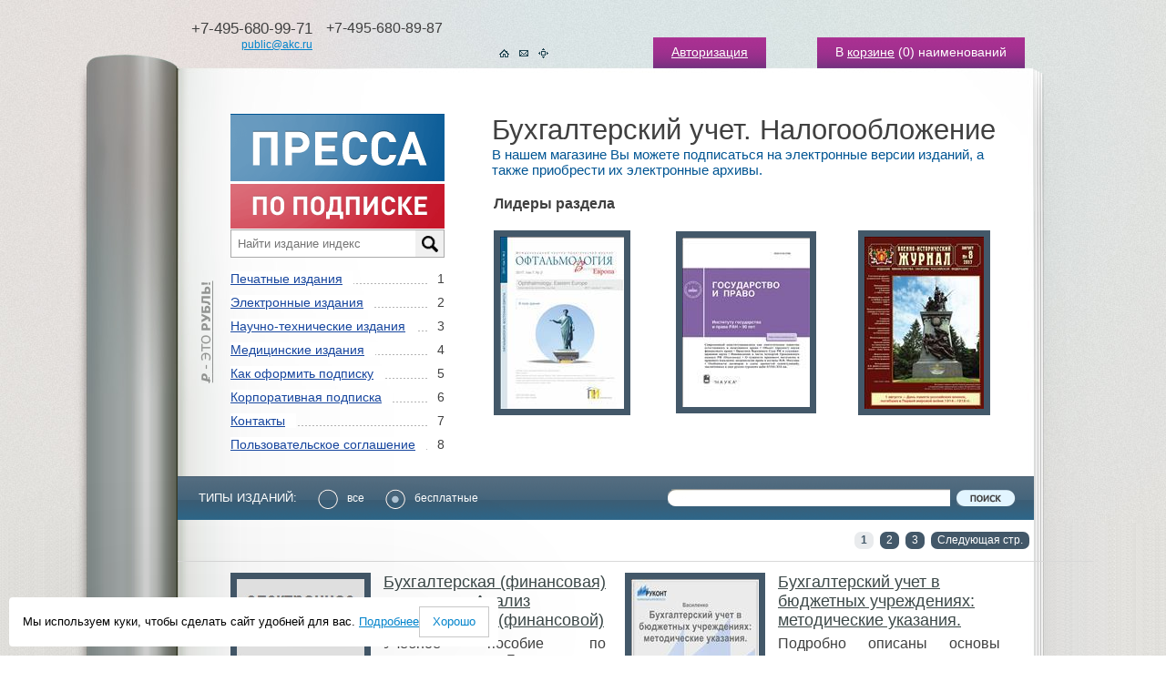

--- FILE ---
content_type: text/html; charset=cp-1251
request_url: https://www.akc.ru/rucont/free/rubric/14/p/1/
body_size: 7741
content:
<script>var user_legal=false;</script><!DOCTYPE html PUBLIC "-//W3C//DTD XHTML 1.1//EN" "http://www.w3.org/TR/xhtml11/DTD/xhtml11.dtd">
<html xmlns="http://www.w3.org/1999/xhtml">
<head>
<title>Áóõãàëòåðñêèé ó÷åò. Íàëîãîîáëîæåíèå</title>
<meta http-equiv="Content-Type" content="text/html; charset=windows-1251" >
<link href="/tpl/templates/img/favicon.ico" rel="icon" type="image/x-icon" >
<link href="/tpl/templates/img/favicon.ico" rel="shortcut icon" type="image/x-icon" >
<link href="/tpl/templates/css/style.css?65465486" rel="stylesheet" type="text/css" >
<!--<link href="/tpl/templates/css/bootstrap.min.css" rel="stylesheet" type="text/css" >-->
<script type="text/javascript" src="/tpl/templates/js/jquery.js"></script>
<script type="text/javascript" src="/tpl/templates/js/function.js?65465486"></script>
<link href="/tpl/templates/css/rur-arial.css" rel="stylesheet" type="text/css" media="all" >
<script type="text/javascript">
  window.dataLayer = window.dataLayer || [];
</script>
	<!--Hotjar Tracking Code for http://www.akc.ru/-->
<!--	<script>
		(function(h,o,t,j,a,r){
			h.hj=h.hj||function(){(h.hj.q=h.hj.q||[]).push(arguments)};
			h._hjSettings={hjid:289943,hjsv:5};
			a=o.getElementsByTagName('head')[0];
			r=o.createElement('script');r.async=1;
			r.src=t+h._hjSettings.hjid+j+h._hjSettings.hjsv;
			a.appendChild(r);
		})(window,document,'//static.hotjar.com/c/hotjar-','.js?sv=');
	</script> -->
<!--[if ie]><link href="/tpl/templates/css/rur-arial-ie.css" rel="stylesheet" type="text/css" media="all" ><![endif]-->
<script type="text/javascript" src="/tpl/templates/js/jcarousellite.js?65465486"></script>
<script type="text/javascript" src="/tpl/templates/js/function_carousel.js?65465486"></script>
<!-- Yandex.Metrika counter -->
<script type="text/javascript">
    (function (d, w, c) {
        (w[c] = w[c] || []).push(function() {
            try {
                w.yaCounter22610377 = new Ya.Metrika({
                    id:22610377,
                    clickmap:true,
                    trackLinks:true,
                    accurateTrackBounce:true,
                    webvisor:true,
                    ecommerce:"dataLayer"
                });
            } catch(e) { }
        });
        var n = d.getElementsByTagName("script")[0],
            s = d.createElement("script"),
            f = function () { n.parentNode.insertBefore(s, n); };
        s.type = "text/javascript";
        s.async = true;
        s.src = "https://mc.yandex.ru/metrika/watch.js";
        if (w.opera == "[object Opera]") {
            d.addEventListener("DOMContentLoaded", f, false);
        } else { f(); }
    })(document, window, "yandex_metrika_callbacks");
</script>
<noscript><div><img src="https://mc.yandex.ru/watch/22610377" style="position:absolute; left:-9999px;" alt="" ></div></noscript>
<!-- /Yandex.Metrika counter -->
</head>
<body>
<div class="min2" id="test">
	<div class="bg">
		<div class="bg2"><div class="bg2_top"><div class="bg2_foot">
			<div class="centermap">
				<div class="head">
					<div class="tel">
						<table cellpadding="0" cellspacing="0">
						<tr valign="top">
							<td align="right"><span class="call_phone_1">+7-495-680-99-71</span><br ><a href="/about/feedback/">public@akc.ru</a></td>
							<td class="call_phone_hide">+7-495-680-89-87<br ><br ></td>
						</tr>
						<tr valign="top">
							<td align="right"></td>
							<td></td>
						</tr>
						</table>
					</div>
					<a name="2cart"></a>
					<div class="links">
					<span><a href="/login/">Àâòîðèçàöèÿ</a></span>
						<span>Â <a href="/cart/">êîðçèíå</a> (<font id="carttopquant">0</font>) íàèìåíîâàíèé</span>
					</div>
					<div class="icons">
						<a href="/"><img src="/upload/akc/menu_rubric_item/image/1.gif" alt="Íà ãëàâíóþ"></a><a href="https://akc.ru/about/feedback/"><img src="/upload/akc/menu_rubric_item/image/2.gif" alt="Íàïèñàòü íàì"></a><a href="/map/"><img src="/upload/akc/menu_rubric_item/image/3.gif" alt="Êàðòà ñàéòà"></a>
					</div>
					<div class="clear"></div>
				</div>
				<div class="content">
					<table class="main" cellpadding="0" cellspacing="0">
					<tr valign="top">
                    	<td class="left">
							<div class="pad">
								<img src="/upload/image/logo/rub.gif" class="rub" >
								<a href="/"><img src="/upload/image/logo/logo.gif" alt="Ïðåññà ïî ïîäïèñêå" ></a>
<link rel="stylesheet" href="/v2/search/style.css" >
<div class="search_block">
          <input type="text" placeholder="Íàéòè èçäàíèå èíäåêñ" id="search_query_main" onkeyup="site.searchTo()" >
<div class="search_results"></div>
</div>
<script src="/v2/search/script.js"></script>
								<ul class="menu">
									<li><span>1</span><a href="/catalogs/type/1/">Ïå÷àòíûå èçäàíèÿ</a></li>
									<li><span>2</span><a href="/rucont/">Ýëåêòðîííûå èçäàíèÿ</a></li>
									<li><span>3</span><a href="/theme_parts/nti/">Íàó÷íî-òåõíè÷åñêèå èçäàíèÿ</a></li>
									<li><span>4</span><a href="/theme_parts/med/">Ìåäèöèíñêèå èçäàíèÿ</a></li>
									<li><span>5</span><a href="/about/delivery/">Êàê îôîðìèòü ïîäïèñêó</a></li>
									<li><span>6</span><a href="/about/">Êîðïîðàòèâíàÿ ïîäïèñêà</a></li>
									<li><span>7</span><a href="/contacts/">Êîíòàêòû</a></li>
									<li><span>8</span><a href="/about/politic_conf/">Ïîëüçîâàòåëüñêîå ñîãëàøåíèå</a></li>
								</ul>
								<!--<br >
								<a class="pricelink" href="/upload/file/price/price.xls" title="Ñêà÷àòü ôàéë â ôîðìàòå Excel">Ïðàéñ-ëèñò ýëåêòðîííîé ïåðèîäèêè</a>-->
							</div>
						</td>
						<td class="right">
							<div class="text">
								<h1>Áóõãàëòåðñêèé ó÷åò. Íàëîãîîáëîæåíèå</h1>
<div style="padding-right:10px;">
<h2>Â íàøåì ìàãàçèíå Âû ìîæåòå ïîäïèñàòüñÿ íà ýëåêòðîííûå âåðñèè èçäàíèé, à òàêæå ïðèîáðåñòè èõ ýëåêòðîííûå àðõèâû. </h2>
<br>
</div>
							</div>
							<table cellspacing="2" cellpadding="5" border="1">
							<tr>
								<td colspan="6"><b>Ëèäåðû ðàçäåëà</b><br ><br ></td>
							</tr>
							<tr>
							<td>
        						<div class="foto2"><a href="/rucont/itm/443725/"><img src="/upload/akc/efd_popular/132_thumbnail.jpg" border="0" align="middle" alt="Îôòàëüìîëîãèÿ. Âîñòî÷íàÿ Åâðîïà" ></a></div>
							</td>
							<td>&nbsp;&nbsp;&nbsp; &nbsp;&nbsp;&nbsp;<br ></td>
							<td>
        						<div class="foto2"><a href="/rucont/itm/494846/"><img src="/upload/akc/efd_popular/133_thumbnail.jpg" border="0" align="middle" alt="Ãîñóäàðñòâî è ïðàâî" ></a></div>
							</td>
							<td>&nbsp;&nbsp;&nbsp; &nbsp;&nbsp;&nbsp;<br ></td>
							<td>
        						<div class="foto2"><a href="/rucont/itm/317660/"><img src="/upload/akc/efd_popular/134_thumbnail.jpg" border="0" align="middle" alt="Âîåííî-èñòîðè÷åñêèé æóðíàë" ></a></div>
							</td>
							</tr>
							</table>
						</td>
					</tr>
					</table>
<p>&nbsp;</p>
<div class="line" style="margin-top:12px;margin-bottom:0px;">
	<span class="name">Òèïû èçäàíèé:</span>
	<span style="font-size:12px;line-height:22px;margin-top:-1px;"><a href="/rucont/rubric/14/" style="color:#fff; text-decoration:none;"><img src="/tpl/templates/img/radio3.gif" style="vertical-align:middle;padding-right:10px;">âñå</a></span>
	<span style="font-size:12px;line-height:22px;margin-top:-1px;"><a href="/rucont/free/rubric/14/" style="color:#fff; text-decoration:none;"><img src="/tpl/templates/img/radio3_active.gif" style="vertical-align:middle;padding-right:10px;">áåñïëàòíûå</a></span>
	<span style="float:right;margin:0px 20px 0px 0px;">
		<form method="post" action="/search/" name="fm_search_rucont2" id="fm_search_rucont2">
			<input type="hidden" name="search_rucont_flag" id="search_rucont_flag2" value="1" >
			<input type="hidden" name="search_block" id="search_rucont_block2" value="1" >
			<input type="text" name="search_query" id="search_rucont_info2" value="" class="inp" > <a href="javascript:void(0);" onclick="$(this).parents('form').submit();" class="submit go"><img src="/tpl/templates/img/knopa2.gif" alt="Ïîèñê" ></a>
		</form>
	</span>
</div>
<div class="sort">
	<span class="page">
		<a class="active"><b>1</b></a>
		<a href="/rucont/free/rubric/14/p/2/">2</a>
		<a href="/rucont/free/rubric/14/p/3/">3</a>
		<a href="/rucont/free/rubric/14/p/2/">Ñëåäóþùàÿ ñòð.</a>
	</span>
<p>&nbsp;</p>
</div>
<div class="tumbs">
	<div class="clear"></div>
	<div class="tumb">
		<table cellpadding="0" cellspacing="0">
		<tr valign="top">
			<td class="t1">
				<div class="foto2">
					<a href="/rucont/itm/208729/"><img src="/tpl/templates/img/empty_image_el.jpg" alt="Áóõãàëòåðñêàÿ (ôèíàíñîâàÿ) îò÷åòíîñòü. Àíàëèç áóõãàëòåðñêîé (ôèíàíñîâîé) îò÷åòíîñòè" ></a>
				</div>
			</td>
			<td class="opis">
				<p class="tema4"><a href="/rucont/itm/208729/">Áóõãàëòåðñêàÿ (ôèíàíñîâàÿ) îò÷åòíîñòü. Àíàëèç áóõãàëòåðñêîé (ôèíàíñîâîé) îò÷åòíîñòè</a></p>
				<div class="text-page2">
					<p>Ó÷åáíîå ïîñîáèå ïî äèñöèïëèíàì «Áóõãàëòåðñêàÿ ôèíàíñîâàÿ îò÷åòíîñòü» è «Àíàëèç ôèíàíñîâîé îò÷åòíîñòè» âûïîëíåíî â ñîîòâåòñòâèè ñ òðåáîâàíèÿìè...</p>
				</div>
				<p>Òèï ïðîèçâåäåíèÿ: Êíèãè. Îäíîòîìíèêè</p>
				<p class="nd4">
					<span class="cena3"><span class="cena3_r"><span>îò</span><strong>0.00</strong>&nbsp;<span class="rur">ðóá.</span></span></span><a href="/rucont/itm/208729/" class="knopa2"><span>×èòàòü</span></a>
				</p>
			</td>
		</tr>
		</table>
	</div>
	<div class="tumb">
		<table cellpadding="0" cellspacing="0">
		<tr valign="top">
			<td class="t1">
				<div class="foto2">
					<a href="/rucont/itm/384/"><img src="https://rucont.ru/file.ashx?guid=1bf14a16-c35f-40a8-83c8-180d2f64a167" alt="Áóõãàëòåðñêèé ó÷åò â áþäæåòíûõ ó÷ðåæäåíèÿõ: ìåòîäè÷åñêèå óêàçàíèÿ." ></a>
				</div>
			</td>
			<td class="opis">
				<p class="tema4"><a href="/rucont/itm/384/">Áóõãàëòåðñêèé ó÷åò â áþäæåòíûõ ó÷ðåæäåíèÿõ: ìåòîäè÷åñêèå óêàçàíèÿ.</a></p>
				<div class="text-page2">
					<p>Ïîäðîáíî îïèñàíû îñíîâû îðãàíèçàöèè, ïðèíöèïû è ìåòîäû áóõãàëòåðñêîãî ó÷åòà â áþäæåòíûõ ó÷ðåæäåíèÿõ. Âêëþ÷åíû âîïðîñû äëÿ ñàìîïðîâåðêè, ïðèìåðû...</p>
				</div>
				<p>Òèï ïðîèçâåäåíèÿ: Êíèãè. Îäíîòîìíèêè</p>
				<p class="nd4">
					<span class="cena3"><span class="cena3_r"><span>îò</span><strong>0.00</strong>&nbsp;<span class="rur">ðóá.</span></span></span><a href="/rucont/itm/384/" class="knopa2"><span>×èòàòü</span></a>
				</p>
			</td>
		</tr>
		</table>
	</div>
	<div class="clear"></div>
	<div class="tumb">
		<table cellpadding="0" cellspacing="0">
		<tr valign="top">
			<td class="t1">
				<div class="foto2">
					<a href="/rucont/itm/202761/"><img src="/tpl/templates/img/empty_image_el.jpg" alt="Êîððóïöèÿ è îðãàíèçîâàííàÿ ïðåñòóïíîñòü êàê ñèñòåìíûå ÿâëåíèÿ ðîññèéñêîé ãîñóäàðñòâåííîñòè" ></a>
				</div>
			</td>
			<td class="opis">
				<p class="tema4"><a href="/rucont/itm/202761/">Êîððóïöèÿ è îðãàíèçîâàííàÿ ïðåñòóïíîñòü êàê ñèñòåìíûå ÿâëåíèÿ ðîññèéñêîé ãîñóäàðñòâåííîñòè</a></p>
				<div class="text-page2">
					<p>Â ñòàòüå ðàññìàòðèâàþòñÿ ïðîáëåìû áîðüáû ñ êîððóïöèåé è îðãàíèçîâàííîé ïðåñòóïíîñòüþ. Àíàëèçèðóÿ ïðîÿâëåíèÿ êîððóïöèè â Ðîññèè çà ïîñëåäíèå äâåñòè...</p>
				</div>
				<p>Òèï ïðîèçâåäåíèÿ: Êíèãè. Îäíîòîìíèêè</p>
				<p class="nd4">
					<span class="cena3"><span class="cena3_r"><span>îò</span><strong>0.00</strong>&nbsp;<span class="rur">ðóá.</span></span></span><a href="/rucont/itm/202761/" class="knopa2"><span>×èòàòü</span></a>
				</p>
			</td>
		</tr>
		</table>
	</div>
	<div class="tumb">
		<table cellpadding="0" cellspacing="0">
		<tr valign="top">
			<td class="t1">
				<div class="foto2">
					<a href="/rucont/itm/210636/"><img src="/tpl/templates/img/empty_image_el.jpg" alt="Íàëîã êàê ïîëèòè÷åñêàÿ êàòåãîðèÿ èñòîðèÿ è ñîâðåìåííîñòü" ></a>
				</div>
			</td>
			<td class="opis">
				<p class="tema4"><a href="/rucont/itm/210636/">Íàëîã êàê ïîëèòè÷åñêàÿ êàòåãîðèÿ èñòîðèÿ è ñîâðåìåííîñòü</a></p>
				<div class="text-page2">
					<p>Ìîíîãðàôèÿ ïîñâÿùåíà èññëåäîâàíèþ íàëîãà êàê ïîëèòè÷åñêîé êàòåãîðèè è îõâàòûâàåò ïåðèîä ñ Äðåâíåãî ìèðà ïî íàñòîÿùåå âðåìÿ. Â ðàáîòå ðàññìîòðåíî...</p>
				</div>
				<p>Òèï ïðîèçâåäåíèÿ: Êíèãè. Îäíîòîìíèêè</p>
				<p class="nd4">
					<span class="cena3"><span class="cena3_r"><span>îò</span><strong>0.00</strong>&nbsp;<span class="rur">ðóá.</span></span></span><a href="/rucont/itm/210636/" class="knopa2"><span>×èòàòü</span></a>
				</p>
			</td>
		</tr>
		</table>
	</div>
	<div class="clear"></div>
	<div class="tumb">
		<table cellpadding="0" cellspacing="0">
		<tr valign="top">
			<td class="t1">
				<div class="foto2">
					<a href="/rucont/itm/278303/"><img src="https://rucont.ru/file.ashx?guid=49d8cf79-380e-4a1a-8e7c-fc6edc6260aa" alt="Íàëîãîîáëîæåíèå áàíêîâ â Ðîññèéñêîé Ôåäåðàöèè" ></a>
				</div>
			</td>
			<td class="opis">
				<p class="tema4"><a href="/rucont/itm/278303/">Íàëîãîîáëîæåíèå áàíêîâ â Ðîññèéñêîé Ôåäåðàöèè</a></p>
				<div class="text-page2">
					<p>Â ó÷åáíîì ïîñîáèè èçëîæåíû ýêîíîìèêî-ïðàâîâûå îñíîâû íàëîãîîáëîæåíèÿ êîììåð÷åñêèõ áàíêîâ , ÿâëÿþùèõñÿ íàëîãîïëàòåëüùèêàìè è íàëîãîâûìè àãåíòàìè....</p>
				</div>
				<p>Òèï ïðîèçâåäåíèÿ: Êíèãè. Îäíîòîìíèêè</p>
				<p class="nd4">
					<span class="cena3"><span class="cena3_r"><span>îò</span><strong>0.00</strong>&nbsp;<span class="rur">ðóá.</span></span></span><a href="/rucont/itm/278303/" class="knopa2"><span>×èòàòü</span></a>
				</p>
			</td>
		</tr>
		</table>
	</div>
	<div class="tumb">
		<table cellpadding="0" cellspacing="0">
		<tr valign="top">
			<td class="t1">
				<div class="foto2">
					<a href="/rucont/itm/192299/"><img src="https://rucont.ru/file.ashx?guid=9becda73-d4df-4819-961b-ba9440936369" alt="ÎÑÎÁÅÍÍÎÑÒÈ ÊÐÈÌÈÍÀËÜÍÎÉ ÑÈÒÓÀÖÈÈ Â ßÏÎÍÈÈ È ÂËÈßÍÈÅ ÅÅ ÍÀ ÐÎÑÑÈÞ " ></a>
				</div>
			</td>
			<td class="opis">
				<p class="tema4"><a href="/rucont/itm/192299/">ÎÑÎÁÅÍÍÎÑÒÈ ÊÐÈÌÈÍÀËÜÍÎÉ ÑÈÒÓÀÖÈÈ Â ßÏÎÍÈÈ È ÂËÈßÍÈÅ ÅÅ ÍÀ ÐÎÑÑÈÞ </a></p>
				<div class="text-page2">
					<p>Â ñòàòüå (2004 ã.) ðàññìàòðèâàåòñÿ êðèìèíîëîãè÷åñêàÿ ñèòóàöèÿ â ßïîíèè. Àâòîðîì îòìå÷àåòñÿ, ÷òî âëèÿíèå ïðåñòóïíîñòè ßïîíèè íà êðèìèíàëüíóþ ñèòóàöèþ...</p>
				</div>
				<p>Òèï ïðîèçâåäåíèÿ: Êíèãè. Îäíîòîìíèêè</p>
				<p class="nd4">
					<span class="cena3"><span class="cena3_r"><span>îò</span><strong>0.00</strong>&nbsp;<span class="rur">ðóá.</span></span></span><a href="/rucont/itm/192299/" class="knopa2"><span>×èòàòü</span></a>
				</p>
			</td>
		</tr>
		</table>
	</div>
	<div class="clear"></div>
	<div class="tumb">
		<table cellpadding="0" cellspacing="0">
		<tr valign="top">
			<td class="t1">
				<div class="foto2">
					<a href="/rucont/itm/134015/"><img src="https://rucont.ru/file.ashx?guid=cde50e66-a4cd-4d29-8b1c-33f0e5758109" alt="Ïàêåò çàêîíîäàòåëüíîé èíèöèàòèâû ïî âîññòàíîâëåíèþ ìîíåòèçàöèè ýêîíîìèêè Ðîññèè è ñîçäàíèþ ôèíàíñîâîãî èíñòèòóòà ðàçâèòèÿ — Ãîñóäàðñòâåííîãî âíåáþäæåòíîãî èíâåñòèöèîííî-êðåäèòíîãî ôîíäà Ðîññèéñêîé Ôåäåðàöèè  (ÃÂÈÊÔ)" ></a>
				</div>
			</td>
			<td class="opis">
				<p class="tema4"><a href="/rucont/itm/134015/">Ïàêåò çàêîíîäàòåëüíîé èíèöèàòèâû ïî âîññòàíîâëåíèþ ìîíåòèçàöèè ýêîíîìèêè Ðîññèè è ñîçäàíèþ ôèíàíñîâîãî èíñòèòóòà ðàçâèòèÿ — Ãîñóäàðñòâåííîãî âíåáþäæåòíîãî èíâåñòèöèîííî-êðåäèòíîãî ôîíäà Ðîññèéñêîé Ôåäåðàöèè  (ÃÂÈÊÔ)</a></p>
				<div class="text-page2">
					<p>Öåíòðîì ïðîáëåìíîãî àíàëèçà è ãîñóäàðñòâåííî-óïðàâëåí÷åñêîãî ïðîåêòèðîâàíèÿ (íàó÷íûé ðóêîâîäèòåëü Â.È. ßêóíèí) ðàçðàáîòàíû ïðîåêòû íîðìàòèâíî-ïðàâîâûõ</p>
				</div>
				<p>Òèï ïðîèçâåäåíèÿ: Êíèãè. Îäíîòîìíèêè</p>
				<p class="nd4">
					<span class="cena3"><span class="cena3_r"><span>îò</span><strong>0.00</strong>&nbsp;<span class="rur">ðóá.</span></span></span><a href="/rucont/itm/134015/" class="knopa2"><span>×èòàòü</span></a>
				</p>
			</td>
		</tr>
		</table>
	</div>
	<div class="tumb">
		<table cellpadding="0" cellspacing="0">
		<tr valign="top">
			<td class="t1">
				<div class="foto2">
					<a href="/rucont/itm/202772/"><img src="/tpl/templates/img/empty_image_el.jpg" alt="Ïðîáëåìû îðãàíèçîâàííîé êîððóïöèîííîé ïðåñòóïíîñòè" ></a>
				</div>
			</td>
			<td class="opis">
				<p class="tema4"><a href="/rucont/itm/202772/">Ïðîáëåìû îðãàíèçîâàííîé êîððóïöèîííîé ïðåñòóïíîñòè</a></p>
				<div class="text-page2">
					<p>Â ñòàòüå èññëåäóåòñÿ ïðîáëåìà áîðüáû ñ êîððóïöèåé íà ñîâðåìåííîì ýòàïå. Àâòîð àíàëèçèðóåò âçàèìîñâÿçü îðãàíèçîâàííîé ïðåñòóïíîñòè ñ êîððóïöèåé....</p>
				</div>
				<p>Òèï ïðîèçâåäåíèÿ: Êíèãè. Îäíîòîìíèêè</p>
				<p class="nd4">
					<span class="cena3"><span class="cena3_r"><span>îò</span><strong>0.00</strong>&nbsp;<span class="rur">ðóá.</span></span></span><a href="/rucont/itm/202772/" class="knopa2"><span>×èòàòü</span></a>
				</p>
			</td>
		</tr>
		</table>
	</div>
	<div class="clear"></div>
	<div class="tumb">
		<table cellpadding="0" cellspacing="0">
		<tr valign="top">
			<td class="t1">
				<div class="foto2">
					<a href="/rucont/itm/137397/"><img src="https://rucont.ru/file.ashx?guid=8109dfaf-efdc-4f3d-8708-ef17e4729496" alt="Ïóòåâîäèòåëü ïî èíôîðìàöèîííîìó ïðàâó. Â 3 ò. Ò. 2" ></a>
				</div>
			</td>
			<td class="opis">
				<p class="tema4"><a href="/rucont/itm/137397/">Ïóòåâîäèòåëü ïî èíôîðìàöèîííîìó ïðàâó. Â 3 ò. Ò. 2</a></p>
				<div class="text-page2">
					<p>Â ñïðàâî÷íèêå ïðåäñòàâëåíà òåìàòè÷åñêàÿ ïîäáîðêà ïðàâîâûõ íîðì ïî ðàçëè÷íûì àñïåêòàì èíôîðìàöèîííîãî ïðàâà. Ñïðàâî÷íèê ñîñòîèò èç òåêñòîâ çàêîíîâ,...</p>
				</div>
				<p>Òèï ïðîèçâåäåíèÿ: Êíèãè. Îäíîòîìíèêè</p>
				<p class="nd4">
					<span class="cena3"><span class="cena3_r"><span>îò</span><strong>0.00</strong>&nbsp;<span class="rur">ðóá.</span></span></span><a href="/rucont/itm/137397/" class="knopa2"><span>×èòàòü</span></a>
				</p>
			</td>
		</tr>
		</table>
	</div>
	<div class="tumb">
		<table cellpadding="0" cellspacing="0">
		<tr valign="top">
			<td class="t1">
				<div class="foto2">
					<a href="/rucont/itm/350/"><img src="https://rucont.ru/file.ashx?guid=932d152c-ef5e-4b2e-a387-4ec27fd98df1" alt="Òåîðèÿ áóõãàëòåðñêîãî ó÷åòà: Êîíñïåêò ëåêöèé è ïðàêòè÷åñêèå çàäàíèÿ äëÿ ñòóäåíòîâ çàî÷íî-óñêîðåííîé ôîðìû îáó÷åíèÿ." ></a>
				</div>
			</td>
			<td class="opis">
				<p class="tema4"><a href="/rucont/itm/350/">Òåîðèÿ áóõãàëòåðñêîãî ó÷åòà: Êîíñïåêò ëåêöèé è ïðàêòè÷åñêèå çàäàíèÿ äëÿ ñòóäåíòîâ çàî÷íî-óñêîðåííîé ôîðìû îáó÷åíèÿ.</a></p>
				<div class="text-page2">
					<p>Ðàñêðûâàåò òåîðåòè÷åñêóþ èíôîðìàöèþ ïî âñåì òåìàì ïðåäìåòà "Òåîðèÿ áóõãàëòåðñêîãî ó÷åòà".Äëÿ òîãî, ÷òîáû ñòóäåíòû ïîëó÷èëè ïðàêòè÷åñêèå íàâûêè, îíè...</p>
				</div>
				<p>Òèï ïðîèçâåäåíèÿ: Êíèãè. Îäíîòîìíèêè</p>
				<p class="nd4">
					<span class="cena3"><span class="cena3_r"><span>îò</span><strong>0.00</strong>&nbsp;<span class="rur">ðóá.</span></span></span><a href="/rucont/itm/350/" class="knopa2"><span>×èòàòü</span></a>
				</p>
			</td>
		</tr>
		</table>
	</div>
</div>
<p>&nbsp;</p>
<div class="clear"></div>
<div class="sort2">
	<span class="page">
		<a class="active"><b>1</b></a>
		<a href="/rucont/free/rubric/14/p/2/">2</a>
		<a href="/rucont/free/rubric/14/p/3/">3</a>
		<a href="/rucont/free/rubric/14/p/2/">Ñëåäóþùàÿ ñòð.</a>
	</span>
</div>
					<div class="block">
						<div class="photos">
							<div class="prev"><img src="/tpl/templates/img/prev.gif" alt="Ïðåäûäóùåå" ></div>
							<div class="phots">
								<ul>
									<li><a href="/rucont/itm/213916/" title="Çäîðîâüå è îáðàçîâàíèå â XXI âåêå. Ýëåêòðîííûé íàó÷íî-îáðàçîâàòåëüíûé âåñòíèê"><span class="rss"><img src="/tpl/templates/img/ic4.gif" alt="Ïîäïèñêà" ></span><span class="pad2"><img src="/upload/akc/efd_recommend/107_thumbnail.jpg" width="95px" height="130px" alt="Çäîðîâüå è îáðàçîâàíèå â XXI âåêå. Ýëåêòðîííûé íàó÷íî-îáðàçîâàòåëüíûé âåñòíèê" ></span></a></li>
									<li><a href="/rucont/itm/268448/" title="Âåñòíèê ÈÐßèÊ ÌÃÓ. Ôèëîëîãèÿ. Êóëüòóðîëîãèÿ. Ïåäàãîãèêà. Ìåòîäèêà"><span class="rss"><img src="/tpl/templates/img/ic4.gif" alt="Ïîäïèñêà" ></span><span class="pad2"><img src="/upload/akc/efd_recommend/108_thumbnail.jpg" width="95px" height="130px" alt="Âåñòíèê ÈÐßèÊ ÌÃÓ. Ôèëîëîãèÿ. Êóëüòóðîëîãèÿ. Ïåäàãîãèêà. Ìåòîäèêà" ></span></a></li>
									<li><a href="/rucont/itm/145803/" title="Óïðàâëåíèå êà÷åñòâîì â íåôòåãàçîâîì êîìïëåêñå"><span class="rss"><img src="/tpl/templates/img/ic4.gif" alt="Ïîäïèñêà" ></span><span class="pad2"><img src="/upload/akc/efd_recommend/109_thumbnail.jpg" width="95px" height="130px" alt="Óïðàâëåíèå êà÷åñòâîì â íåôòåãàçîâîì êîìïëåêñå" ></span></a></li>
									<li><a href="/rucont/itm/277792/" title="Ëè÷íîñòü. Êóëüòóðà. Îáùåñòâî"><span class="rss"><img src="/tpl/templates/img/ic4.gif" alt="Ïîäïèñêà" ></span><span class="pad2"><img src="/upload/akc/efd_recommend/110_thumbnail.jpg" width="95px" height="130px" alt="Ëè÷íîñòü. Êóëüòóðà. Îáùåñòâî" ></span></a></li>
									<li><a href="/rucont/itm/278980/" title="Ìèð áåçîïàñíîñòè"><span class="rss"><img src="/tpl/templates/img/ic4.gif" alt="Ïîäïèñêà" ></span><span class="pad2"><img src="/upload/akc/efd_recommend/111_thumbnail.jpg" width="95px" height="130px" alt="Ìèð áåçîïàñíîñòè" ></span></a></li>
									<li><a href="/rucont/itm/277895/" title="Ôèëîñîôèÿ è îáùåñòâî"><span class="rss"><img src="/tpl/templates/img/ic4.gif" alt="Ïîäïèñêà" ></span><span class="pad2"><img src="/upload/akc/efd_recommend/112_thumbnail.jpg" width="95px" height="130px" alt="Ôèëîñîôèÿ è îáùåñòâî" ></span></a></li>
									<li><a href="/rucont/itm/277897/" title="Èñòîðè÷åñêàÿ ïñèõîëîãèÿ è ñîöèîëîãèÿ èñòîðèè"><span class="rss"><img src="/tpl/templates/img/ic4.gif" alt="Ïîäïèñêà" ></span><span class="pad2"><img src="/upload/akc/efd_recommend/113_thumbnail.jpg" width="95px" height="130px" alt="Èñòîðè÷åñêàÿ ïñèõîëîãèÿ è ñîöèîëîãèÿ èñòîðèè" ></span></a></li>
									<li><a href="/rucont/itm/279117/" title="Êîíäðàòüåâñêèå âîëíû"><span class="rss"><img src="/tpl/templates/img/ic4.gif" alt="Ïîäïèñêà" ></span><span class="pad2"><img src="/upload/akc/efd_recommend/114_thumbnail.jpg" width="95px" height="130px" alt="Êîíäðàòüåâñêèå âîëíû" ></span></a></li>
									<li><a href="/rucont/itm/279454/" title="Èíôîðìàöèîííî-óïðàâëÿþùèå ñèñòåìû"><span class="rss"><img src="/tpl/templates/img/ic4.gif" alt="Ïîäïèñêà" ></span><span class="pad2"><img src="/upload/akc/efd_recommend/115_thumbnail.jpg" width="95px" height="130px" alt="Èíôîðìàöèîííî-óïðàâëÿþùèå ñèñòåìû" ></span></a></li>
									<li><a href="/rucont/itm/191642/" title="Íàóêà è æèçíü"><span class="rss"><img src="/tpl/templates/img/ic4.gif" alt="Ïîäïèñêà" ></span><span class="pad2"><img src="/upload/akc/efd_recommend/116_thumbnail.jpg" width="95px" height="130px" alt="Íàóêà è æèçíü" ></span></a></li>
									<li><a href="/rucont/itm/145552/" title="Âåñòíèê äåòñêî-þíîøåñêîãî òóðèçìà"><span class="rss"><img src="/tpl/templates/img/ic4.gif" alt="Ïîäïèñêà" ></span><span class="pad2"><img src="/upload/akc/efd_recommend/117_thumbnail.jpg" width="95px" height="130px" alt="Âåñòíèê äåòñêî-þíîøåñêîãî òóðèçìà" ></span></a></li>
									<li><a href="/rucont/itm/203041/" title="Ñòóäèÿ Àíòðå"><span class="rss"><img src="/tpl/templates/img/ic4.gif" alt="Ïîäïèñêà" ></span><span class="pad2"><img src="/upload/akc/efd_recommend/118_thumbnail.jpg" width="95px" height="130px" alt="Ñòóäèÿ Àíòðå" ></span></a></li>
									<li><a href="/rucont/itm/48954/" title="Áóäü çäîðîâ! - 100 ñòðàíèö î ñàìîì ãëàâíîì "><span class="rss"><img src="/tpl/templates/img/ic4.gif" alt="Ïîäïèñêà" ></span><span class="pad2"><img src="/upload/akc/efd_recommend/119_thumbnail.jpg" width="95px" height="130px" alt="Áóäü çäîðîâ! - 100 ñòðàíèö î ñàìîì ãëàâíîì " ></span></a></li>
									<li><a href="/rucont/itm/144228/" title="Ýêîëîãè÷åñêèé âåñòíèê Ðîññèè"><span class="rss"><img src="/tpl/templates/img/ic4.gif" alt="Ïîäïèñêà" ></span><span class="pad2"><img src="/upload/akc/efd_recommend/120_thumbnail.jpg" width="95px" height="130px" alt="Ýêîëîãè÷åñêèé âåñòíèê Ðîññèè" ></span></a></li>
									<li><a href="/rucont/itm/152946/" title="Êà÷åñòâåííàÿ àðõèòåêòóðà"><span class="rss"><img src="/tpl/templates/img/ic4.gif" alt="Ïîäïèñêà" ></span><span class="pad2"><img src="/upload/akc/efd_recommend/121_thumbnail.jpg" width="95px" height="130px" alt="Êà÷åñòâåííàÿ àðõèòåêòóðà" ></span></a></li>
								</ul>
							</div>
							<div class="next"><img src="/tpl/templates/img/next.gif" alt="Ñëåäóþùåå" ></div>
							<div class="clear"></div>
						</div>
						<div class="info">
							<form method="post" action="/search/" name="fm_search_rucont3" id="fm_search_rucont3">
								<input type="hidden" name="search_rucont_flag" id="search_rucont_flag3" value="1" >
								<input type="hidden" name="search_block" id="search_rucont_block3" value="1" >
								<div class="knops" style="margin-left:25px;">
									<select name="search_tpr" id="search_tpr" style="width:350px;">
										<option value="">Âûáðàòü ðóáðèêó ÒÏÐ</option>
										<option value="63">ÎÁÙÈÉ ÎÒÄÅË</option>
										<option value="64">ÔÈËÎÑÎÔÈß. ÏÑÈÕÎËÎÃÈß</option>
										<option value="65">ÐÅËÈÃÈß. ÁÎÃÎÑËÎÂÈÅ</option>
										<option value="66">ÎÁÙÅÑÒÂÅÍÍÛÅ ÍÀÓÊÈ</option>
										<option value="262">ÌÀÒÅÌÀÒÈÊÀ È ÅÑÒÅÑÒÂÅÍÍÛÅ ÍÀÓÊÈ</option>
										<option value="623">ÏÐÈÊËÀÄÍÛÅ ÍÀÓÊÈ. ÌÅÄÈÖÈÍÀ. ÒÅÕÍÎËÎÃÈß</option>
										<option value="653">ÈÑÊÓÑÑÒÂÎ. ÄÅÊÎÐÀÒÈÂÍÎ-ÏÐÈÊËÀÄÍÎÅ ÈÑÊÓÑÑÒÂÎ. ÔÎÒÎÃÐÀÔÈß. ÌÓÇÛÊÀ. ÈÃÐÛ. ÑÏÎÐÒ</option>
										<option value="907">ßÇÛÊÎÇÍÀÍÈÅ. ÔÈËÎËÎÃÈß. ÕÓÄÎÆÅÑÒÂÅÍÍÀß ËÈÒÅÐÀÒÓÐÀ. ËÈÒÅÐÀÒÓÐÎÂÅÄÅÍÈÅ</option>
										<option value="1008">ÃÅÎÃÐÀÔÈß. ÁÈÎÃÐÀÔÈÈ. ÈÑÒÎÐÈß</option>
									</select>
								</div>
								<div class="search">
									<p class="tx2"><input type="text" name="search_query" id="search_rucont_info3" value="" class="inp" > <a href="javascript:void(0);" onclick="$(this).parents('form').submit();return false;" class="submit go"><img src="/tpl/templates/img/knopa2.gif" alt="Ïîèñê" ></a></p>
								</div>
								<div class="clear"></div>
							</form>
						</div>
					</div>
				</div>
				<div class="bord3 not_border">
				<table class="main" cellpadding="0" cellspacing="0">
				<tr valign="top">
					<td class="left">
						<div class="links2">
							<ul>
								<li><a href="/about/about_us/">Î íàñ</a></li>
								<li><a href="/about/payment/">Ïîðÿäîê è ñïîñîáû îïëàòû</a></li>
								<li><a href="/publishers/">Ïîäïèñêà ïî èçäàòåëüñòâàì</a></li>
								<li><font color="#ffffff">Ñîòðóäíè÷åñòâî:</font></li>
								<li><font color="#ffffff">-  </font><a href="/collaboration/services/">óñëóãè äëÿ èçäàòåëåé</a></li>
								<li><font color="#ffffff">-  </font><a href="/about/partner/">ïàðòíåðñêàÿ ïðîãðàììà</a></li>
								<li><font color="#ffffff">-  </font><a href="/collaboration/partners/">ïàðòíåðû</a></li>
								<li><font color="#ffffff">-  </font><a href="/collaboration/history/">èñòîðèÿ</a></li>
								<li><a href="/news/">Íîâîñòè</a></li>
								<li><a href="/collaboration/publications/">Ïóáëèêàöèè</a></li>
							</ul>
						</div>
						<div class="icons2">
							<p><a href="/about/payment/#ms" ><img src="/upload/image/payment/ic6.gif" ></a><a href="/about/payment/#ms" ><img src="/upload/image/payment/ic7.gif"  ></a><a href="/about/payment/#sms" ><img src="/upload/image/payment/meta_mts.gif"  ></a></p>
							<p><a href="/about/payment/#sms" ><img src="/upload/image/payment/bee.gif"  ></a><a href="/about/payment/#sms" ><img src="/upload/image/payment/meg.gif"  ></a></p>
							<p><a href="/about/payment/#sms" ><img src="/upload/image/payment/tele2.gif"  ></a><a href="/about/payment/#wm" ><img src="/upload/image/payment/88x31_wm.png"  ></a>
<!--LiveInternet counter--><script type="text/javascript"><!--
document.write("<a href='https://www.liveinternet.ru/click' "+
"target=_blank><img src='//counter.yadro.ru/hit?t44.10;r"+
escape(document.referrer)+((typeof(screen)=="undefined")?"":
";s"+screen.width+"*"+screen.height+"*"+(screen.colorDepth?
screen.colorDepth:screen.pixelDepth))+";u"+escape(document.URL)+
";"+Math.random()+
"' alt='' title='LiveInternet' "+
"border='0' width='31' height='31'></a>")
//--></script><!--/LiveInternet--></p>
						</div>
					</td>
					<td class="right">
						<div class="news">
							<p class="nd2">
								<span>18.08.2025</span><a href="/news/">Âñå íîâîñòè</a>
							</p>
							<h3>Ñòàðòîâàëà ïîäïèñíàÿ êàìïàíèÿ íà 2026 ãîä</h3>
							<div class="text-page">
    							<p>Îòêðûòà ïîäïèñêà íà 2026-é ãîä íà ñàéòå Ïðåññà ïî ïîäïèñêå</p>
							</div>
							<p><a href="/news//">ïîäðîáíåå&nbsp;&raquo;</a></p>
							<div class="clear"></div>
						</div>
					</td>
				</tr>
				</table>
				<p class="rss2">ÏÎÄÏÈÑÊÀ ÍÀ ÆÓÐÍÀËÛ È ÃÀÇÅÒÛ <strong>ON-LINE</strong><span>1</span></p>
<p class="rss2" style="text-align:left;padding-left:28px;">Ìû èñïîëüçóåì cookie. Ýòî ïîçâîëÿåò íàì àíàëèçèðîâàòü âçàèìîäåéñòâèå ïîñåòèòåëåé ñ ñàéòîì è äåëàòü åãî ëó÷øå. Ïðîäîëæàÿ ïîëüçîâàòüñÿ ñàéòîì, âû ñîãëàøàåòåñü ñ èñïîëüçîâàíèåì ôàéëîâ cookie.<br>Ïîäðîáíåå ìîæíî îçíàêîìèòüñÿ íà ñòðàíèöå <a href="/about/politic_conf/">ïîëèòèêè êîíôèäåíöèàëüíîñòè</a> è <a href="/about/politic_conf/#person">ïîëèòèêè îáðàáîòêè ïåðñîíàëüíûõ äàííûõ</a>.</p>
				</div>
			</div>
			<div class="foot">
				<div class="centermap">
					<div class="logos">
						<noindex><a href="http://www.arzi.ru/" title="Àãåíòñòâî ïîäïèñêè &quot;ÀÐÇÈ&quot;" rel="nofollow"><img src="/upload/image/logo/logo2.gif" alt="Àãåíòñòâî ïîäïèñêè &quot;ÀÐÇÈ&quot;" ></a></noindex><a href="http://www.akc.ru/" title="Àãåíòñòâî ïîäïèñêè &quot;Êíèãà-Ñåðâèñ&quot;"><img src="/upload/image/logo/logo3.gif" alt="Àãåíòñòâî ïîäïèñêè &quot;Êíèãà-Ñåðâèñ&quot;" ></a>
					</div>
					<div class="inf2">
						<p><span>© 2005-2023 Àãåíòñòâî «Êíèãà-Ñåðâèñ»</span></p>
						<p>107996 Ìîñêâà<br >Ïðîòîïîïîâñêèé ïåð. 19, ñòð.12<br >E-mail: <a href="/about/feedback/">public@akc.ru</a></p>
					</div>
					<div class="links4">
						<ul>
							<li><a href="/">Êîðçèíà</a></li>
							<li><a href="/about/payment/">Ïîðÿäîê è ñïîñîáû îïëàòû</a></li>
							<li><a href="/about/politic_conf/">Ïîëèòèêà êîíôèäåíöèàëüíîñòè</a></li>
						</ul>
						<div class="clear"></div>
					</div>
					<div class="copy">
<p><b><a href="https://incontext.ru/" target="_blank">Àíòèïëàãèàò</a></b></p>
<p><b><a href="https://ds.incontext.ru/" target="_blank">Äèññîâåò</a></b></p>
<p><a href="/about/politic_conf/#person">Ïîëèòèêà â îòíîøåíèè îáðàáîòêè ïåðñîíàëüíûõ äàííûõ</a></p>
					</div>
					<div class="clear"></div>
				</div>
			</div>
		</div></div></div>
	</div>
</div>
<div class="search_load"><img src="/tpl/templates/img/wait.gif" ><span style="position:relative;top:-5px;"> Çàãðóçêà...</span></div>
<div class="search_load_2"><img src="/tpl/templates/img/wait.gif" ><span style="position:relative;top:-5px;"> Çàãðóçêà...</span></div>
<div id="w-out-block"></div>
</div>
<div class="popup-container">
    <div id="we-using-cookies-popup" class="popup--medium popup--bottom-left dn">
        <span>Ìû èñïîëüçóåì êóêè, ÷òîáû ñäåëàòü ñàéò óäîáíåé äëÿ âàñ. <a href="/about/politic_conf/">Ïîäðîáíåå</a></span>
        <div id="we-using-cookies-accept" class="button-2--medium">Õîðîøî</div>
    </div>
</div>
<script type="text/javascript" src="/tpl/templates/js/we-use-cookies.js"></script>
</body>
</html>